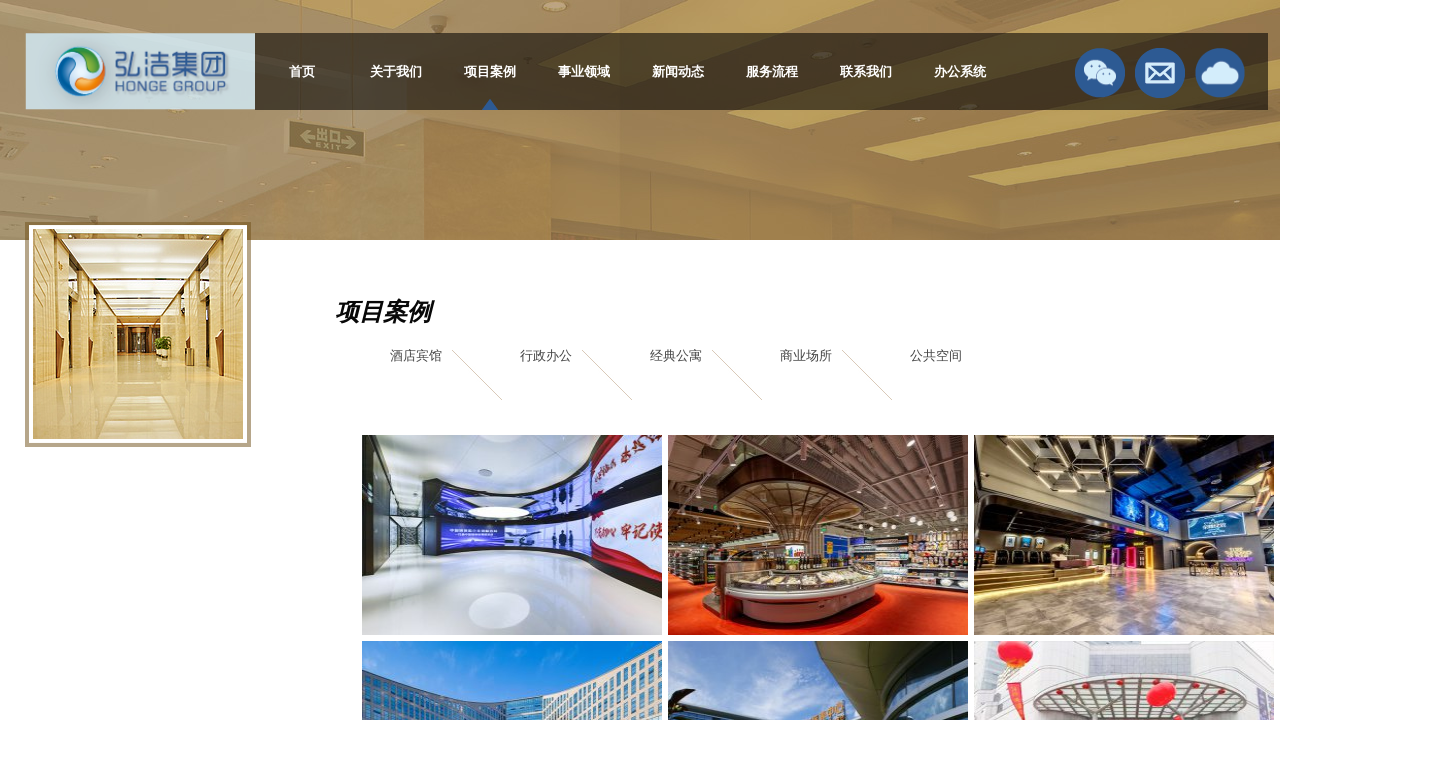

--- FILE ---
content_type: text/html; charset=UTF-8
request_url: http://hongegroup.com/cases/list_7_3.html
body_size: 17564
content:
<!DOCTYPE html PUBLIC "-//W3C//DTD XHTML 1.0 Transitional//EN" "http://www.w3.org/TR/xhtml1/DTD/xhtml1-transitional.dtd">
<html xmlns="http://www.w3.org/1999/xhtml">
<head>
<title>项目案例_弘洁建设集团</title>
<meta http-equiv="Content-Type" content="text/html; charset=utf-8" />
<meta http-equiv="X-UA-Compatible" content="IE=edge, chrome=1" />
<meta name="keywords" content="" />
<meta name="description" content="" />
<link rel="stylesheet" href="http://www.hongegroup.com/skins/css/css.css" type="text/css" />
<!--[if IE 6]>
<script src="http://www.hongegroup.com/skins/images/iepng.js" type="text/javascript"></script>
<script type="text/javascript">
   EvPNG.fix(' img,div'); 
</script>
<![endif]-->
<script type="text/javascript" src="http://www.hongegroup.com/skins/js/jquery-1.10.2s.min.js"></script>
<script type="text/javascript" src="http://www.hongegroup.com/skins/js/slides.min.jquery.js"></script>
<script type="text/javascript" src="http://www.hongegroup.com/skins/js/qs-jquery-1.0.js"></script>
<script type="text/javascript">
    jQuery(function () {
        jQuery(".dh .activesss:nth-child(3)").addClass("activesss1");
        jQuery(".ul_index li:nth-child(4)").addClass("li");
        jQuery(".ul_index li:nth-child(2n)").addClass("li1");
        jQuery(".main_nar a:last").addClass("a2");
        jQuery(".main_nar a:nth-child(1)").addClass("a3");
 jQuery(".ul_pro li:nth-child(3n)").addClass("li");
    })
</script>
</head>
<body>
<div class="mian_banner">
    <img src="http://www.hongegroup.com/skins/images/3_01.jpg" width="1600" height="240" alt="弘洁建设集团"></div>
	<div class="head">
<div class="box">
  <div style="position:absolute; z-index:99999; background-color:#fff; top:77px; left:50%; margin-left:197px; padding:20px; display:none;" id="mobile_code">
    <img src="http://www.hongegroup.com/skins/images/mobile.png" styule="display:block">
    <p style="color:#6A6A68;font-size:16px;text-align:center;">扫一扫，关注我们</p>
  </div>
<div class="box2">
  <div style="position:absolute; z-index:99999; background-color:#305a92; top:77px; left:50%; margin-left:197px; padding:20px; display:none;" id="mobile_code2">
    <img src="http://www.hongegroup.com/skins/images/email.png" styule="display:block">

  </div>
<div class="box3">
  <div style="position:absolute; z-index:99999; background-color:#305a92; top:77px; left:50%; margin-left:197px; padding:20px; display:none;" id="mobile_code3">
    <img src="http://www.hongegroup.com/skins/images/oa.png" styule="display:block">

  </div>
    <div class="logo lf">
        <a href="index.html">
            <img src="http://www.hongegroup.com/skins/images/logo.png" width="230" height="77" alt="弘洁建设集团"></a></div>
    <div class="dh lf">
        <ul id="navMenu">
            <li class="activesss"><a class="a1" href="http://www.hongegroup.com">首页</a></li>
            <li class="activesss"><a class="a1" href="/about/">关于我们</a>
                <div class="Locate mad1">
                    <ul>
                        
               			 <li><a href="/about/">公司介绍</a></li>
					 
               			 <li><a href="/about/about-2/">企业文化</a></li>
					 
               			 <li><a href="/about/about-3/">企业资质</a></li>
					 
               			 <li><a href="/about/about-6/">企业荣誉</a></li>
					 
               			 <li><a href="/about/about-4/">加入我们</a></li>
					
                        <div class="clear">
                        </div>
                    </ul>
                    <div class="clear">
                    </div>
                </div>
            </li>
            <li class="activesss"><a class="a1" href="/cases/">项目案例</a>
                <div class="Locate mad1">
                    <ul>
                          
               			 <li><a href="/cases/c-1/">酒店宾馆</a></li>
					 
               			 <li><a href="/cases/c-3/">行政办公</a></li>
					 
               			 <li><a href="/cases/c-4/">经典公寓</a></li>
					 
               			 <li><a href="/cases/c-5/">商业场所</a></li>
					 
               			 <li><a href="/cases/c-2/">公共空间</a></li>
					
                        <div class="clear">
                        </div>
                    </ul>
                    <div class="clear">
                    </div>
                </div>
            </li>
            <li class="activesss">
            	<a class="a1" href="/products/">事业领域</a>
                <div class="Locate mad2">
                    <ul>
                     
               			 <li><a href="/products/p-1/list_11_1.html">装饰设计</a></li>
					 
               			 <li><a href="/products/p-2/">装饰施工</a></li>
					 
               			 <li><a href="/products/p-3/">建筑幕墙</a></li>
					 
               			 <li><a href="/products/p-4/">建筑智能化</a></li>
					 
               			 <li><a href="/products/p-5/">消防</a></li>
					 
               			 <li><a href="/products/p-6/">机电工程</a></li>
					 
               			 <li><a href="/products/products/p-7/">展览展陈</a></li>
					
                        <div class="clear">
                        </div>
                    </ul>
                    <div class="clear">
                    </div>
                </div>
            </li>
           <li class="activesss">
            	<a class="a1" href="/news/">新闻动态</a>
                <div class="Locate mad1 mad3">
                    <ul>
                     
               			 <li><a href="/news/news/hongegroup/">集团新闻</a></li>
					 
               			 <li><a href="/news/hangyexinwen/">行业新闻</a></li>
					 
               			 <li><a href="/news/shejixinwen/">设计新闻</a></li>
					 
               			 <li><a href="/news/gongchengxinwen/">工程新闻</a></li>
					 
               			 <li><a href="/news/hongjierenwu/">弘洁人物</a></li>
					 
               			 <li><a href="/news/dangzhibuhuodong/">党支部活动</a></li>
					 
               			 <li><a href="/news/gonghuihuodong/">工会活动</a></li>
					 
               			 <li><a href="/news/hongjieBIM/">弘洁BIM</a></li>
					 
               			 <li><a href="/news/fy/">防疫大家谈</a></li>
					
                        <div class="clear">
                        </div>
                    </ul>
                    <div class="clear">
                    </div>
                </div>
            </li>
            <li class="activesss"><a class="a1" href="/service/">服务流程</a></li>
           <li class="activesss"><a class="a1" href="/contactus/">联系我们</a></li>
			<li class="activesss"><a class="a1" href="http://61.51.205.162:8897/management">办公系统</a></li>
        </ul>
    </div>
    <div class="qq lf">
        <ul id="pronav">
            <li><a onmouseover="$('#mobile_code').stop(false,true).fadeIn('slow');" onmouseout="$('#mobile_code').stop(false,true).fadeOut('slow');" href="javascript:">
                <img src="http://www.hongegroup.com/skins/images/1_03.png" width="50" height="50" alt="弘洁建设集团-微信"></a></li>
            <li><a onmouseover="$('#mobile_code2').stop(false,true).fadeIn('slow');" onmouseout="$('#mobile_code2').stop(false,true).fadeOut('slow');" href="http://mail.hongegroup.com">
              <img src="http://www.hongegroup.com/skins/images/1_04.png"width="50" height="50" alt="弘洁建设集团-邮箱"></a></li>
            <li><a onmouseover="$('#mobile_code3').stop(false,true).fadeIn('slow');" onmouseout="$('#mobile_code3').stop(false,true).fadeOut('slow');" href="http://www.hongegroup.com:8888">
                <img src="http://www.hongegroup.com/skins/images/1_05.png" width="50" height="50" alt="弘洁建设集团-OA"></a></li>
            <div class="clear">
            </div>
        </ul>
    </div>
    <div id="tpz"></div>
    <div class="clear">
    </div>
</div>

    </div>
    <div class="box main_box">
        <div class="main_boxlf lf">
            <img src="http://www.hongegroup.com/skins/images/3_02.jpg" width="210" height="210"></div>
        <div class="main_boxrg rg">
            <div class="main_tittle">
                <em>
                    <div class="div1"></div>
                    <div class="div2">项目案例</div>
                </em>
            </div>
            <div class="main_nar">
            	 
                <a href="/cases/c-1/">
                    <div class='div1'></div>
                    <div class='div2'>酒店宾馆</div>
                </a>
 
                <a href="/cases/c-3/">
                    <div class='div1'></div>
                    <div class='div2'>行政办公</div>
                </a>
 
                <a href="/cases/c-4/">
                    <div class='div1'></div>
                    <div class='div2'>经典公寓</div>
                </a>
 
                <a href="/cases/c-5/">
                    <div class='div1'></div>
                    <div class='div2'>商业场所</div>
                </a>
 
                <a href="/cases/c-2/">
                    <div class='div1'></div>
                    <div class='div2'>公共空间</div>
                </a>

                <div class="clear">
                </div>
            </div>
            <div class="main_txt">
              <ul class="ul_pro">
              	<li class="ic_container"><a href="/cases/c-3/549.html">
                                <img src="/uploads/allimg/210618/1-21061Q31A5-lp.jpg" width="300" height="200">
                                <div class="overlay" style="display: none;">
                                </div>
                                <div class="ic_caption">
                                    <div class="div1">信创实验室</div>
                                    <div class="div2">点击查看详情</div>
                                </div>
                            </a></li><li class="ic_container"><a href="/cases/c-5/535.html">
                                <img src="/uploads/allimg/201126/1-201126151517-lp.jpg" width="300" height="200">
                                <div class="overlay" style="display: none;">
                                </div>
                                <div class="ic_caption">
                                    <div class="div1">北京T11超市</div>
                                    <div class="div2">点击查看详情</div>
                                </div>
                            </a></li><li class="ic_container"><a href="/cases/c-2/524.html">
                                <img src="/uploads/allimg/201102/1-201102144233-lp.jpg" width="300" height="200">
                                <div class="overlay" style="display: none;">
                                </div>
                                <div class="ic_caption">
                                    <div class="div1">星轶STARX影城</div>
                                    <div class="div2">点击查看详情</div>
                                </div>
                            </a></li><li class="ic_container"><a href="/cases/c-3/523.html">
                                <img src="/uploads/allimg/201010/1-201010154406-lp.jpg" width="300" height="200">
                                <div class="overlay" style="display: none;">
                                </div>
                                <div class="ic_caption">
                                    <div class="div1">北京市政务服务中心</div>
                                    <div class="div2">点击查看详情</div>
                                </div>
                            </a></li><li class="ic_container"><a href="/cases/c-2/512.html">
                                <img src="/uploads/allimg/200917/1-20091G54637-lp.jpg" width="300" height="200">
                                <div class="overlay" style="display: none;">
                                </div>
                                <div class="ic_caption">
                                    <div class="div1">慈铭博鳌国际医养中心</div>
                                    <div class="div2">点击查看详情</div>
                                </div>
                            </a></li><li class="ic_container"><a href="/cases/c-5/510.html">
                                <img src="/uploads/allimg/200902/1-200Z2102417-lp.jpg" width="300" height="200">
                                <div class="overlay" style="display: none;">
                                </div>
                                <div class="ic_caption">
                                    <div class="div1">襄阳汉水华城商场</div>
                                    <div class="div2">点击查看详情</div>
                                </div>
                            </a></li><li class="ic_container"><a href="/cases/c-2/509.html">
                                <img src="/uploads/allimg/200902/1-200Z2101Q1-lp.jpg" width="300" height="200">
                                <div class="overlay" style="display: none;">
                                </div>
                                <div class="ic_caption">
                                    <div class="div1">云南联通5G及新业务展</div>
                                    <div class="div2">点击查看详情</div>
                                </div>
                            </a></li><li class="ic_container"><a href="/cases/c-3/508.html">
                                <img src="/uploads/allimg/200902/1-200Z2100636-lp.jpg" width="300" height="200">
                                <div class="overlay" style="display: none;">
                                </div>
                                <div class="ic_caption">
                                    <div class="div1">中兴华会计师事务所</div>
                                    <div class="div2">点击查看详情</div>
                                </div>
                            </a></li><li class="ic_container"><a href="/cases/c-3/507.html">
                                <img src="/uploads/allimg/200902/1-200Z2095K4-lp.jpg" width="300" height="200">
                                <div class="overlay" style="display: none;">
                                </div>
                                <div class="ic_caption">
                                    <div class="div1">中国（北京）知识产权</div>
                                    <div class="div2">点击查看详情</div>
                                </div>
                            </a></li>   
                </ul>
               <div style="clear:both;height:20px;"></div>
              <div class="sort-page">
			  <ul id="horizontal">
             <a href='list_7_1.html'>首页</a>
<a href='list_7_2.html'>上一页</a>
<a href='list_7_1.html'>1</a>
<a href='list_7_2.html'>2</a>
<a class="page_yes">3</a>
<a href='list_7_4.html'>4</a>
<a href='list_7_5.html'>5</a>
<a href='list_7_6.html'>6</a>
<a href='list_7_7.html'>7</a>
<a href='list_7_4.html'>下一页</a>
<a href='list_7_14.html'>末页</a>
<a class="page">共 <strong>118</strong>条</a>

			 </ul>
         	  </div>
            </div>
        </div>
        <div class="clear">
        </div>
    </div>
    ﻿<div class="foot">      
<div class="foot_top">
    <div class="box">
        <div class="lf">
            <a href="http://www.hongegroup.com">
                <img src="http://www.hongegroup.com/skins/images/1_16.jpg" width="188" height="140"></a></div>
        <div class="lf div1">
            联系电话：010-83710866<br />
            企业邮箱：<a href="mailto:info@hongegroup.com">info@hongegroup.com</a>
        </div>
        <div class="lf div1">
            联系地址：北京市丰台区高立庄616号C座<br />
            官方网址：<a href="http://www.hongegroup.com" target="_blank">http://www.hongegroup.com</a></div>
        <div class="clear">
        </div>
    </div>
</div>
<div class="foot_bottom">
    <div class="box">
        <div class="lf">
            Copyright &copy; 2011-2020 HONGEGROUP 弘洁建设集团 版权所有  <a href="https://beian.miit.gov.cn"><a href="https://beian.miit.gov.cn">京ICP备13014681号-1<a></a></div>
        <div class="rg">
            <script type="text/javascript">var cnzz_protocol = (("https:" == document.location.protocol) ? " https://" : " http://");document.write(unescape("%3Cspan id='cnzz_stat_icon_1253239998'%3E%3C/span%3E%3Cscript src='" + cnzz_protocol + "s4.cnzz.com/z_stat.php%3Fid%3D1253239998%26show%3Dpic1' type='text/javascript'%3E%3C/script%3E"));</script>
        </div>
        <div class="clear">
        </div>
    </div>
</div>
</div>
        <script src="http://www.hongegroup.com/skins/js/jquery.capSlide.js" type="text/javascript"></script>
    <script type="text/javascript">
        $(function () {
            $(".ic_container").capslide({
                caption_color: 'white',
                caption_bgcolor: '',
                overlay_bgcolor: 'black',
                border: '',
                showcaption: false
            });


        });
    </script>
</body>
</html>


--- FILE ---
content_type: text/css
request_url: http://www.hongegroup.com/skins/css/css.css
body_size: 24136
content:
@charset "utf-8";
/* 起始样式 */
body {font-family:"微软雅黑";  margin:0 auto; padding:0px; font-size:12px; height:100%; line-height:22px; width:100%;}
div{behavior: url(css/iepngfix.htc)}
ul,ul li,ol li,tr td,dl dd,dd{ list-style-type:none; margin:0; padding:0; }
/* ul,ul li,ol li,tr td,dl dd,dd{ list-style-type:none; margin:0; padding:0; float:left;} */
p{ margin:0; padding:0}
.clear{ clear:both; height:0px; line-height:0px; font-size:0px;}
a{ text-decoration:none; cursor:pointer; color:#666}
a:hover{ color:#de3f29;}
img{ vertical-align:middle;}
.imgs{ vertical-align:top;}
.lf{ float:left;}
.rg{ float:right;}  
img{border:none;}
html{ overflow-x:hidden;} 
div:hover,li:hover,tr:hover,a:hover{  -webkit-transition: none; -moz-transition: none; transition: color 0.3s linear, background-color 0.3s linear, background-image 0.3s linear; -moz-transition: color 0.3s linear, background-color 0.3s linear, background-image 0.3s linear; -webkit-transition: color 0.3s linear, background-color 0.3s linear, background-image 0.3s linear; -o-transition: color 0.3s linear, background-color 0.3s linear, background-image 0.3s linear;}
/*text-decoration:none; -webkit-transition: all .3s; -moz-transition: all .3s; transition: all .3s; 背景滚动*/
/* 公用样式 */
.head{ width:1300px; margin:0 auto; position:relative; z-index:10000; top:33px;}
.logo{ width:230px; height:77px;}
.dh{ width:800px; background:url(../images/1_02.png) repeat; height:77px; position:relative; z-index:100;}
.dh .activesss{ float:left; width:94px; text-align:center; height:77px;}
.dh .activesss .a1{ color:#fff; font-size:13px; font-weight:bold; line-height:77px; display:block;}
.dh .activesss:hover{ background:url(../images/1_06.png) center bottom no-repeat;}
.dh .activesss1{ background:url(../images/1_06.png) center bottom no-repeat;}
.dh:hover .activesss1{ background:none;}
.dh:hover .activesss1:hover{ background:url(../images/1_06.png) center bottom no-repeat;}
.dh .Locate{ position:absolute; top:77px; overflow:hidden; display:none; z-index:10000; background:#305a92; height:45px; line-height:45px; padding-left:35px; margin-left:-50px; *margin-left:-100px;}
.dh .Locate li{ float:left; margin-right:35px;}
.dh .Locate li a{ line-height:45px; display:block; color:#fff;}
.dh .Locate li a:hover{ color:#9c9d9e;}
.Locate.mad2 {
    margin-left: -235px;
}
.Locate.mad3 {
    margin-left: -295px;
    width:800px;
}
.qq{ width:213px; background:url(../images/1_02.png) repeat; height:77px;}
.qq #pronav{ overflow: hidden; padding-top:5px; height:60px; padding-left:10px;}
.qq #pronav li{position:relative; top:10px; z-index:20; float:left; width:50px; height:50px; padding-left:10px;}
#tpz{ width:383px; position:relative; overflow:hidden; top:-77px; left:817px; height:77px; *z-index:10000;}
#tp1{ right:0px;}
#topTxt{ position:absolute; width:180px; right:83px; background:#305a92; display:block; width:0px; height:77px; z-index:100;}
#topTxt div .text{ background:none; border:0px; height:77px; line-height:77px; font-family:微软雅黑; font-size:14px; color:#fff; width:150px;}
.topBtn{ position:absolute; right:0px; z-index:101;}

.box{ width:1250px; margin:0 auto;}
.foot{ width:1600px; position:relative; left:50%; margin-left:-800px;}
.foot_top{ background:#305a92; height:140px;}
.foot_top .div1{ margin-left:70px; padding-right:153px; color:#f7f7f7; font-size:14px; line-height:44px; padding-top:28px;}
.foot_top .div1 a{ color:#f7f7f7}
.foot_bottom{ background:#161616; height:55px; line-height:55px; color:#888888}
.foot_bottom .lf a{ color:#888;}
.foot_bottom .lf a:hover{ color:#de3f29}
.foot_bottom .rg{ line-height:32px;padding-top:13px; *padding-top:0px;}
.foot_bottom .rg a{ margin-left:15px;line-height:32px;}
/* 公用样式 End */

/* Index */
.banner{ width:1600px; position:absolute; left:50%; margin-left:-800px; z-index:100;}
.banner .slides_container a {width:1600px;height:660px;display:block;}
.banner .slides_container a img {display:block;}
.banner .pagination { margin-top:-60px; position:absolute; z-index:100; width:552px; left:50%; margin-left:-305px;}
.banner .pagination li {float:left;margin:0 1px;list-style:none;}
.banner .pagination li a {display:block; width:77px; font-size:0px; height:4px; background:#fff;float:left;overflow:hidden; margin-left:5px; margin-right:5px; font-size:0px; line-height:1000px;}
.banner .pagination li.current a,.banner .pagination li a:hover{ background:#000;}

.ss{ margin-top:520px; height:975px;}
.tipsdown{text-align:center;}
.ssbox{ width:1032px; margin:0 auto; padding-top:55px; background:url(../images/1_07.png) center 75px no-repeat;}
.ss1{ text-align:center; padding-left:5px;} 
.ss .ss1 .div1{ color:#303030; font-size:26px; font-weight:bold; line-height:28px;}
.ss .ss1 .div2{ color:#aaaaaa; text-transform:uppercase; margin-top:4px;}
.ss2{ margin-top:68px;}
.ss2 .lf{ width:391px;}
.ss2 .rg{ width:520px;}
.ss2 .rg .div1{ font-size:27px; font-weight:bold; color:#2d5a93; line-height:30px;}
.ss2 .rg .div2{ font-size:20px; font-weight:bold; color:#373737; line-height:24px; margin-top:12px;}
.ss2 .rg .div3{ margin-top:30px; color:#606060; font-size:14px; line-height:28px;}
.ss2 .rg .div3 div{ margin-top:15px;}
.ss2 .rg .div4 a{ display:block; text-align:center; height:33px; width:138px; border:1px solid #dedede; color:#7d7d7d; line-height:33px; margin-top:30px;}
.ss2 .rg .div4 a:hover{ background:#de3f29; color:#fff; border:1px solid #de3f29;}

.dd{ background:url(../images/1_09.jpg) center no-repeat; height:690px; overflow:hidden;}
.dd .ss1 .div1{ color:#fff; font-size:26px; font-weight:bold; line-height:28px;}
.dd .ss1 .div2{ color:#aaaaaa; text-transform:uppercase; margin-top:4px;}

.dd1{ margin-top:20px;}
.dd1 .div1{ text-align:center; width:307px; padding-left:456px; color:#eee; font-size:13px; line-height:24px;}
.dd1 .div2{ width:90px; padding-top:10px;}
.dd1 .div2 a{ display:block;}
.dd1 .div2 .lf{ width:50px; font-size:12px; font-weight:bold; line-height:14px; text-align:right;}
.dd1 .div2 .lf .p1{ color:#999; font-size:11px; font-family:Arial, Helvetica, sans-serif;}
.dd1 .div2 .lf .p2{ color:#cccccc;}
.dd1 .div2 .rg{ width:29px; height:29px; border:1px solid #929292; background:#05060b; font-size:25px; line-height:26px; text-align:center; color:#929292; -webkit-transition: none; -moz-transition: none; transition: color 0.3s linear, background-color 0.3s linear, background-image 0.3s linear; -moz-transition: color 0.3s linear, background-color 0.3s linear, background-image 0.3s linear; -webkit-transition: color 0.3s linear, background-color 0.3s linear, background-image 0.3s linear; -o-transition: color 0.3s linear, background-color 0.3s linear, background-image 0.3s linear;}
.dd1 .div2:hover .rg{ background:#de3f29; border:1px solid #de3f29; color:#fff; -webkit-transition: none; -moz-transition: none; transition: color 0.3s linear, background-color 0.3s linear, background-image 0.3s linear; -moz-transition: color 0.3s linear, background-color 0.3s linear, background-image 0.3s linear; -webkit-transition: color 0.3s linear, background-color 0.3s linear, background-image 0.3s linear; -o-transition: color 0.3s linear, background-color 0.3s linear, background-image 0.3s linear;}

.dd2{ overflow: hidden; margin-top:30px; height:370px;}
.ul_index{ height:360px;}
.ul_index li{ position:relative; z-index:20; top:10px; float:left; height:360px; width:284px; padding-right:21px;}
.ul_index .li{ padding-right:0px;}
.ul_index li a{ display:block; width:284px; background:url(../images/1_11.png) repeat; height:360px;}
.ul_index .li1 a{ background:url(../images/1_12.png) repeat;}

.ul_index li a .div2{ text-align:center; color:#fff; padding-left:10px; padding-right:10px; margin-top:20px; font-size:16px; font-weight:bold; line-height:18px;}
.ul_index li a .div3{ text-align:center; color:#ccc; padding-left:10px; padding-right:10px; height:22px; line-height:22px; overflow:hidden; font-size:13px; margin-top:10px;}
.ul_index li a .div4{ text-align:center; margin-top:10px;}
.ul_index li a .div5{ width:88px; height:23px; line-height:23px; color:#c2c2c2; margin:0 auto; margin-top:20px; border:1px solid #dedede; text-align:center; -webkit-transition: none; -moz-transition: none; transition: color 0.3s linear, background-color 0.3s linear, background-image 0.3s linear; -moz-transition: color 0.3s linear, background-color 0.3s linear, background-image 0.3s linear; -webkit-transition: color 0.3s linear, background-color 0.3s linear, background-image 0.3s linear; -o-transition: color 0.3s linear, background-color 0.3s linear, background-image 0.3s linear;}
.ul_index li a:hover .div5{ background:#fff; color:#940c20; border:#fff 1px solid; -webkit-transition: none; -moz-transition: none; transition: color 0.3s linear, background-color 0.3s linear, background-image 0.3s linear; -moz-transition: color 0.3s linear, background-color 0.3s linear, background-image 0.3s linear; -webkit-transition: color 0.3s linear, background-color 0.3s linear, background-image 0.3s linear; -o-transition: color 0.3s linear, background-color 0.3s linear, background-image 0.3s linear; filter:alpha(opacity=80); -moz-opacity:0.8; opacity:0.8;}}

.ff{ background:url(../images/1_14.jpg) center no-repeat; height:690px;}
.ff .ss1 .div1{ color:#303030; font-size:26px; font-weight:bold; line-height:28px;}
.ff .ss1 .div2{ color:#aaaaaa; text-transform:uppercase; margin-top:4px;}
.ff1{ text-align:center; margin-top:15px; color:#666666; height:44px;}
.ff2{ text-align:center; margin-top:30px; height:420px;}

/* Main */
.mian_banner{ position:absolute; width:1600px; left:50%; margin-left:-800px;}
.main_box{ position:relative; z-index:100; margin-top:35px; margin-bottom:100px;}
.main_boxlf{ background:url(../images/2_02.png) no-repeat; width:210px; height:210px; padding:8px; padding-top:7px;}
.main_boxrg{ width:940px; margin-top:74px;}
.main_tittle{ text-transform:uppercase;}
.main_tittle .div1{ color:#815514; font-size:48px; font-weight:bold; font-family:Times New Roman; line-height:48px;}
.main_tittle .div2{ margin-top:3px; font-size:24px; font-weight:bold; line-height:26px; color:#080808;}
.main_nar{ margin-top:20px;}
.main_nar a{ display:block; background:url(../images/2_03.jpg) bottom right no-repeat; height:55px; padding-right:60px; margin-right:10px; float:left; width:60px; text-align:right;}
.main_nar a .div1{ color:#815514; line-height:18px; font-size:12px; -webkit-transition: none; -moz-transition: none; transition: color 0.3s linear, background-color 0.3s linear, background-image 0.3s linear; -moz-transition: color 0.3s linear, background-color 0.3s linear, background-image 0.3s linear; -webkit-transition: color 0.3s linear, background-color 0.3s linear, background-image 0.3s linear; -o-transition: color 0.3s linear, background-color 0.3s linear, background-image 0.3s linear;}
.main_nar a .div2{ color:#444; font-size:13px; -webkit-transition: none; -moz-transition: none; transition: color 0.3s linear, background-color 0.3s linear, background-image 0.3s linear; -moz-transition: color 0.3s linear, background-color 0.3s linear, background-image 0.3s linear; -webkit-transition: color 0.3s linear, background-color 0.3s linear, background-image 0.3s linear; -o-transition: color 0.3s linear, background-color 0.3s linear, background-image 0.3s linear;}
.main_nar a:hover .div1,.main_nar a:hover .div2{ color:#de3f29; -webkit-transition: none; -moz-transition: none; transition: color 0.3s linear, background-color 0.3s linear, background-image 0.3s linear; -moz-transition: color 0.3s linear, background-color 0.3s linear, background-image 0.3s linear; -webkit-transition: color 0.3s linear, background-color 0.3s linear, background-image 0.3s linear; -o-transition: color 0.3s linear, background-color 0.3s linear, background-image 0.3s linear;}
.main_nar .a1{ background:url(../images/2_03a.jpg) right bottom no-repeat;}
.main_nar .a1 .div1,.main_nar .a1 .div2{ color:#de3f29; -webkit-transition: none; -moz-transition: none; transition: color 0.3s linear, background-color 0.3s linear, background-image 0.3s linear; -moz-transition: color 0.3s linear, background-color 0.3s linear, background-image 0.3s linear; -webkit-transition: color 0.3s linear, background-color 0.3s linear, background-image 0.3s linear; -o-transition: color 0.3s linear, background-color 0.3s linear, background-image 0.3s linear;}
.main_nar .a2{ background:none;}
.main_nar .a3{ width:107px;}
.main_txt{ margin-top:35px; padding-left:27px; color:#666;}

.div_abo1 .div1{ color:#444; font-size:30px; font-weight:bold; line-height:32px;}
.div_abo1 .div2{ color:#333333; font-size:18px; font-weight:bold; line-height:20px; margin-top:10px; border-bottom:3px solid #e4dccf; padding-bottom:14px; margin-bottom:30px;}
.div_abo1 .div2 span{ margin-left:30px; margin-right:20px;}
.div_abo1 .div2 em{ color:#c6b6a6; text-transform:uppercase; font-weight:bold; font-size:14px;}
.div_abo1 .div3{ background:url(../images/2_04.jpg) left center no-repeat; color:#a78654; font-size:24px; line-height:26px; font-weight:bold; padding-left:24px;}
.div_abo1 .div4{ padding-left:24px; color:#c6b6a6; font-size:14px; font-weight:bold; margin-top:10px;}
.div_abo1 .div5{ font-size:18px; color:#666666; padding-left:24px; margin-top:4px;}
.div_abo1 .div6{ color:#666; margin-left:24px; margin-top:5px; border-bottom:1px dashed #e0e0e0; padding-bottom:20px; margin-bottom:40px;}

.ul_abo li{ width:279px; text-align:center; height:210px; float:left; margin-right:20px; margin-bottom:20px;}

.div_abo2 .div1{ background:url(../images/2_07.jpg) no-repeat; height:27px; line-height:0px; font-size:0px; width:826px;}
.div_abo2 .div1a{ background:url(../images/2_07a.jpg) no-repeat; height:27px; line-height:0px; font-size:0px; width:826px;}
.div_abo2 .div2{ background:url(../images/2_08.jpg) repeat-y; width:826px; padding-bottom:15px;}
.div_abo2 .div3{ background:url(../images/2_09.jpg) no-repeat; height:19px; line-height:0px; font-size:0px; width:826px;}
.ul_abo1{ width:780px; margin:0 auto; padding-top:42px;}
.ul_abo1 li{ height:40px; line-height:40px; border-bottom:1px solid #ededed; *margin-bottom:-4px;}
.ul_abo1 li .p1{ padding-left:28px; width:205px; float:left;}
.ul_abo1 li .p2{ text-align:center; width:65px; float:left;}
.ul_abo1 li .p3{ text-align:center; width:102px; margin-left:127px; float:left;}
.ul_abo1 li .p4{ text-align:center; width:108px; margin-left:98px; padding-right:40px; float:left;}
.ul_abo1 li a{ color:#666666; display:block; -webkit-transition: none; -moz-transition: none; transition: color 0.3s linear, background-color 0.3s linear, background-image 0.3s linear; -moz-transition: color 0.3s linear, background-color 0.3s linear, background-image 0.3s linear; -webkit-transition: color 0.3s linear, background-color 0.3s linear, background-image 0.3s linear; -o-transition: color 0.3s linear, background-color 0.3s linear, background-image 0.3s linear;}
.ul_abo1 li:hover a{ color:#de3f29; -webkit-transition: none; -moz-transition: none; transition: color 0.3s linear, background-color 0.3s linear, background-image 0.3s linear; -moz-transition: color 0.3s linear, background-color 0.3s linear, background-image 0.3s linear; -webkit-transition: color 0.3s linear, background-color 0.3s linear, background-image 0.3s linear; -o-transition: color 0.3s linear, background-color 0.3s linear, background-image 0.3s linear;}
.ul_abo1 .li{ background:#cb1c18; height:36px; line-height:36px; color:#fff; border-bottom:0px;}
.div_abo3{ width:717px; margin:0 auto; padding-top:25px;}
.div_abo3 .p1{ color:#444; font-size:18px;}
.div_abo3 .p1 .rg{ font-size:12px;}
.div_abo3 .p2 table{ background:#cccccc; margin-top:15px;}
.div_abo3 .p2 table td{ background:#fff; padding:10px 20px;}
.div_abo3 .p3{ margin-top:32px; padding-left:241px;}
.div_abo3 .p3 a{ display:block; width:121px; height:35px; margin-right:7px; float:left; background:#c7c7c7; text-align:center; color:#fff; line-height:35px; font-size:14px;}
.div_abo3 .p3 .a1{ background:#cb1c18} 
.div_abo3 .p3 a:hover{ background:#293e82;}

.div_abo4{ width:717px; margin:0 auto; padding-top:25px;}
.div_abo4 .p1{ color:#444; border-bottom:1px solid #e6e6e6; font-size:18px; padding-bottom:14px;}
.div_abo4 .p2{ margin-top:20px;}
.div_abo4 .p2 table td{ padding-right:15px; padding-bottom:10px;}
.div_abo4 .p2 table td .text{ border:1px solid #d0d0d0; height:26px; width:218px; color:#666; font-family:微软雅黑;}
.div_abo4 .p2 table td .text1{ border:1px solid #d0d0d0; height:26px; width:88px; color:#666; font-family:微软雅黑;}
.div_abo4 .p2 table td .text2{ border:1px solid #d0d0d0; height:26px; width:488px; color:#666; font-family:微软雅黑;}
.div_abo4 .p2 table td span{ margin-left:8px; margin-right:8px;}
.div_abo4 .p2 table td .text3{ border:1px solid #d0d0d0; height:186px; width:488px; color:#666; font-family:微软雅黑;}
.div_abo4 .p2 table td .text:hover,.div_abo4 .p2 table td .text1:hover,.div_abo4 .p2 table td .text2:hover,.div_abo4 .p2 table td .text3:hover{ background:#eee}
.div_abo4 .p2 table td .lf{ padding-top:15px;}
.div_abo4 .p2 table td .lf a{ display:block; width:121px; height:35px; margin-right:7px; float:left; background:#c7c7c7; text-align:center; color:#fff; line-height:35px; font-size:14px;}
.div_abo4 .p2 table td .lf .a1{ background:#cb1c18} 
.div_abo4 .p2 table td .lf a:hover{ background:#293e82;}
.div_abo4 .p2 table td .rg{ padding-top:30px;}

.div_abo5{ width:717px; margin:0 auto; padding-top:25px;}
.div_abo5 table{ margin-top:15px; line-height:34px; padding-left:10px;}

.div_case{ background:#927645; min-height:400px; padding:20px; width:870px;}
.div_case #slider{width:870px; height:365px; margin:0 auto;}
.show-box{width:500px; height:365px; background:url(../images/3_05.jpg) no-repeat; position:relative;}
.show-box li{width:490px; height:340px; display:none; float:left; padding:5px;}
.show-box .show{display: block;}
.show-box img{display:block; height:340px; max-width:490px; max-height:340px; margin: 0 auto;}

.minImgs{width:340px; position:relative; margin-top:20px; overflow:hidden;}
.minImgs .div1{ color:#f2dbb6; font-size:24px; line-height:48px; height:48px; overflow:hidden;}
.min-btn{width:30px; height:60px; display:block; float:left; margin-right:15px;}
.min-box{width:340px; margin:0 auto; overflow:hidden; margin-top:10px;}
.min-box-list{ width:340px; height:208px;}
.min-box-list li{width:102px; height:77px; float:left; cursor: pointer; margin-right:14px; margin-bottom:14px;}
.min-box-list li div{ padding:3px; width:96px; height:71px; background:#f2dbb6;}
.min-box-list li:hover div{ background:#ffffff}
.min-box-list .cur div{background:#ffffff;}

.div_case1 ul li{ width:158px; float:left; padding-left:16px; height:22px; overflow:hidden;}
.div_case1 ul li:hover{ background:url(../images/3_08.jpg) center left no-repeat; }
.div_case1 ul li a{ color:#f2dbb6;}
.div_case1 ul li:hover a{ background:url(../images/3_09.jpg) right center no-repeat; padding-right:16px; color:#fff;}
.div_case1 ul .li{ background:url(../images/3_08.jpg) center left no-repeat; }
.div_case1 ul .li a{ background:url(../images/3_09.jpg) right center no-repeat; padding-right:16px; color:#fff;}
.div_case1 ul:hover .li{ background:none;}
.div_case1 ul:hover .li a{ background:none; color:#f2dbb6}

.div_case1 ul:hover .li:hover{ background:url(../images/3_08.jpg) center left no-repeat; }
.div_case1 ul:hover .li:hover a{ background:url(../images/3_09.jpg) right center no-repeat; padding-right:16px; color:#fff;}

.ul_pro .ic_container{ vertical-align:baseline; position:relative; width:300px; height:200px; margin-right:6px; float:left; margin-bottom:6px;}
.ul_pro .ic_container .overlay{ position:absolute; top:0px; bottom:0px; left:0px; right:0px; width:300px; height:200px; filter:alpha(opacity=30); opacity:0.3;}
.ul_pro .ic_container .ic_caption{ position:absolute; background:url(../images/4_04.png) center top no-repeat; height:178px; margin:0px; padding:0px;}
.ul_pro .ic_container a{ display:block;}
.ul_pro .ic_container a .div1{ text-align:center; font-size:24px; color:#fff; padding-top:30px; height:26px; line-height:26px; overflow:hidden;}
.ul_pro .ic_container a .div2{ background:#fff; height:36px; line-height:36px; width:156px; text-align:center; margin:0 auto; margin-top:34px; color:#444444; font-size:14px;}
.ul_pro .ic_container a .div2:hover{ background:#293e82; color:#fff;}
.ul_pro .li{ margin-right:0px;}

.div_pro .div1{ color:#666666; font-size:24px; line-height:28px; font-weight:bold;}
.txt{ margin-top:15px; line-height:24px;}
.fh{ margin-top:20px; padding-top:15px; border-top:1px dashed #e0e0e0;}
.fh a{ display:block; line-height:24px;}
.fh .rg{ padding-top:25px;}

.ul_news li{ border-bottom:1px dashed #e0e0e0; background:url(../images/5_03.jpg) 1px center no-repeat; padding-left:13px; padding-right:13px; height:39px; line-height:39px; *margin-bottom:-4px;}
.fenye{ margin-top:15px; text-align:right; padding-right:15px;}

.div_pro .div2{ color:#888; margin-top:10px; border-bottom:1px dashed #e0e0e0; padding-bottom:10px;}

.ul_ser li{ border-bottom:2px solid #e4dccf; padding-bottom:38px;}
.ul_ser li .div1{ color:#e6b845; font-size:24px; font-weight:bold; line-height:26px;}
.ul_ser li .div2{ color:#a78654; font-size:18px; font-weight:bold; line-height:20px; margin-top:10px;}
.ul_ser1{ margin-top:38px;}
.ul_ser1 li{ margin-bottom:30px;}
.ul_ser1 li .div1{ background:url(../images/2_04.jpg) left cent
.div_dong_js2{ right:250px;}
.div_dong_js3{ le250t:5px;}
.div_dong_js4{ top:250px;}er no-repeat; color:#a78654; font-size:24px; line-height:26px; font-weight:bold; padding-left:24px;}
.ul_ser1 li .div2{ color:#c0aa89; font-size:14px; text-transform:uppercase; padding-left:24px; font-weight:bold; margin-top:7px;}
.ul_ser1 li .div3{ margin-left:24px; border-bottom:1px dashed #e0e0e0; padding-bottom:20px; margin-top:10px; line-height:24px;}
.opacity{ position:relative; opacity:0; filter:alpha(opacity=0); -moz-opacity:0;}
.div_dong_js{}
.div_dong_js1{}
.div_dong_js2{ right:250px;}
.div_dong_js3{ left:250px;}
.div_dong_js4{ top:250px;}
.div_dong_js5{}
.div_dong_js6{}
.div_dong_js7{left:250px;}
.div_dong_js8{top:360px;}

.div_dong_js12{top:250px;}
.div_dong_js13{}
.div_dong_js14{}
.div_dong_js15{right:250px;}
.div_dong_js16{left:250px;}

.div_dong_js17{}
/* Main End */

.page1{clear:both; text-align:center;font-size:12px; height:24px; line-height:24px;}
.page1 span a{border:1px solid #0187C5;color:#0187C5;padding:2px 6px;line-height:15px;height:15px;text-decoration:none;background:#fff;}
.page1 span a:hover{border:1px solid #999;color:#999;}
.page1 span{margin:2px;}
.page1 span.current a{border:1px solid #0187C5;background:#0187C5;color:#fff;}
.page1 span a.disabled{border:1px solid #ccc;color:#ccc;cursor:default;}



/* de3f29 */
/*2014-08-13 new page*/
.sort-page {
text-align: center;
_padding-bottom: 2px;
}
.sort-page a {
display: -moz-inline-stack;
display: inline-block;
vertical-align: middle;
zoom: 1;
}
.sort-page .page_yes{
background: #616161;
border-color: #616161;
color: #fff;
}
.sort-page a.page-btn-dis {
border-color: #ededed;
color: #bcbcbc;
cursor: default!important;
background-color: #e3e3e3!important;
}
.sort-page .page-pre-btn,.sort-page .page-next-btn,.sort-page a {
height: 24px;
line-height: 24px;
width: 50px;
background: #fff;
font-size: 12px;
border: 1px solid #d9d9d9;
color: #333;
text-align: center;
position: relative;
-webkit-border-radius: 2px;
-moz-border-radius: 2px;
-ms-border-radius: 2px;
-o-border-radius: 2px;
border-radius: 2px;
margin-right: 3px;
}
.sort-page a.page:hover{background: #f1f1f1;}

/* 修改ul竖着显示 */
#horizontal{
	margin-left:35%;
}
#horizontal li {
	float:left;
	list-style:none;
	margin-left:1%;
}
#horizontalnews{
	margin-left:16%;
}
#horizontalnews li {
	float:left;
	list-style:none;
	margin-left:1%;
}




--- FILE ---
content_type: application/javascript
request_url: http://www.hongegroup.com/skins/js/jquery.capSlide.js
body_size: 1484
content:
(function($) {
	$.fn.capslide = function(options) {
		var opts = $.extend({}, $.fn.capslide.defaults, options);
		return this.each(function() {
			$this = $(this);
			var o = $.meta ? $.extend({}, opts, $this.data()) : opts;
			
			if(!o.showcaption)	$this.find('.ic_caption').css('display','none');
			else $this.find('.ic_text').css('display','none');
				
			var _img = $this.find('img:first');
			var w = _img.css('width');
			var h = _img.css('height');
			$('.ic_caption',$this).css({'color':o.caption_color,'background-color':o.caption_bgcolor,'bottom':'0px','width':w});
			$('.overlay',$this).css('background-color','#000');
			$this.css({'width':w , 'height':h, 'border':o.border});
			$this.hover(
				function () {
					if((navigator.appVersion).indexOf('MSIE 7.0') > 0)
					$('.overlay',$(this)).stop(true,true).show();
					else
					$('.overlay',$(this)).stop(true,true).fadeIn();
					if(!o.showcaption)
						$(this).find('.ic_caption').stop(true,true).slideDown(500);
					else
						$('.ic_text',$(this)).stop(true,true).slideDown(500);
				},
				function () {
					if((navigator.appVersion).indexOf('MSIE 7.0') > 0)
					$('.overlay',$(this)).stop(true,true).hide();
					else
					$('.overlay',$(this)).stop(true,true).fadeOut();
					if(!o.showcaption)
						$(this).find('.ic_caption').stop(true,true).slideUp(500);
					else
						$('.ic_text',$(this)).stop(true,true).slideUp(500);
				}
			);
		});
	};

})(jQuery);

--- FILE ---
content_type: application/javascript
request_url: http://www.hongegroup.com/skins/js/qs-jquery-1.0.js
body_size: 3743
content:
window.onload = function () {
	for (var ii = 0; ii < document.links.length; ii++)
		document.links[ii].onfocus = function () { this.blur() }
}

//������
$(function (){
  $(".activesss").hover(function(){
	$(".Locate ul").stop(true,true)
    $(this).children('').next().stop(true,true).slideDown("fast");
  },function(){
    $(this).children('').next().stop(true,true).slideUp("fast");
  });
});

$(document).ready(function(){
  $("#tpz .tp1").mouseover(function(){
    $("#topTxt").stop(true,false).css("opacity", "1")
                 .animate({width:"200px"}, 300);

  });
  $("#tpz .tp1").mouseout(function(){
    $("#topTxt").stop(true,false).css("opacity", "1")
                 .animate({width:"0px"}, 300);
  });
  
});

$(function(){	    
	proNavanimate();
  });

function proNavanimate(){
	$("#pronav li").hover(
		function(){
			$(this).stop(true,false).animate({top:"0px"}, 300,'easeOutBounce')
		},
		function(){
			$(this).stop(true,false).animate({top:"10px"}, 300,'easeOutBounce')
		}
	)
}

$(function(){	    
	proNavanimate1();
  });

function proNavanimate1(){
	$("#pronav1 li").hover(
		function(){
			$(this).stop(true,false).animate({top:"0px"}, 300)
		},
		function(){
			$(this).stop(true,false).animate({top:"10px"}, 300)
		}
	)
}

//bannerЧ��
$(function () {
	$('#slides').slides({
		preload: true,
		preloadImage: 'images/loadinglit.gif',
		play: 5000,
		pause: 30000,
		hoverPause: false
	});
});//��Ʒ�л�
$(function () {
	$('#slides1').slides({
		preload: true,
		preloadImage: 'images/loadinglit.gif',
		play: 5000,
		pause: 30000,
		hoverPause: true
	});
});
$(function () {
	$('#slides2').slides({
		preload: true,
		preloadImage: 'images/loadinglit.gif',
		play: 5000,
		pause: 30000,
		hoverPause: true
	});
});
$(function () {
	$('#slides3').slides({
		preload: true,
		preloadImage: 'images/loadinglit.gif',
		play: 5000,
		pause: 30000,
		hoverPause: true
	});
});


$(function(){
  	$(".mian_banner1").delay(200).animate({bottom:"0",opacity:"1"},1000,'easeOutCubic');
  	$(window).scroll(function () {
    if ($(window).height() > 0) {
      $ymg = 200;
    } else {
      $ymg = $(window).height()
    }
	 var $gdt = $ymg + $(window).scrollTop() 
		if( $gdt > 385 ){
			$(".div_dong_js").delay(200).animate({top:"0",opacity:"1"},1000,'easeOutCubic');
			$(".div_dong_js1").delay(200).animate({bottom:"0",opacity:"1"},1000,'easeOutCubic');
		  	$(".div_dong_js2").delay(1000).animate({right:"0",opacity:"1"},1000,'easeOutCubic');
			$(".div_dong_js3").delay(1000).animate({left:"0",opacity:"1"},1000,'easeOutCubic');
		}
		if( $gdt > 1200 ){
			$(".div_dong_js4").delay(200).animate({top:"0",opacity:"1"},1000,'easeOutCubic');
			$(".div_dong_js5").delay(400).animate({bottom:"0",opacity:"1"},1000,'easeOutCubic');
		  	$(".div_dong_js6").delay(400).animate({bottom:"0",opacity:"1"},1000,'easeOutCubic');
			$(".div_dong_js7").delay(800).animate({left:"0",opacity:"1"},1000,'easeOutCubic');
			$(".div_dong_js8").delay(1000).animate({top:"0",opacity:"1"},1000,'easeOutCubic');
		}
		if( $gdt > 1800 ){
			$(".div_dong_js12").delay(200).animate({top:"0",opacity:"1"},1000,'easeOutCubic');
			$(".div_dong_js13").delay(400).animate({bottom:"0",opacity:"1"},1000,'easeOutCubic');
		  	$(".div_dong_js14").delay(400).animate({bottom:"0",opacity:"1"},1000,'easeOutCubic');
			$(".div_dong_js15").delay(800).animate({right:"0",opacity:"1"},1000,'easeOutCubic');
			$(".div_dong_js16").delay(800).animate({left:"0",opacity:"1"},1000,'easeOutCubic');
		}
		if( $gdt > 2100 ){
			$(".div_dong_js17").delay(200).animate({top:"0",opacity:"1"},1000,'easeOutCubic');
		}
  });
});



